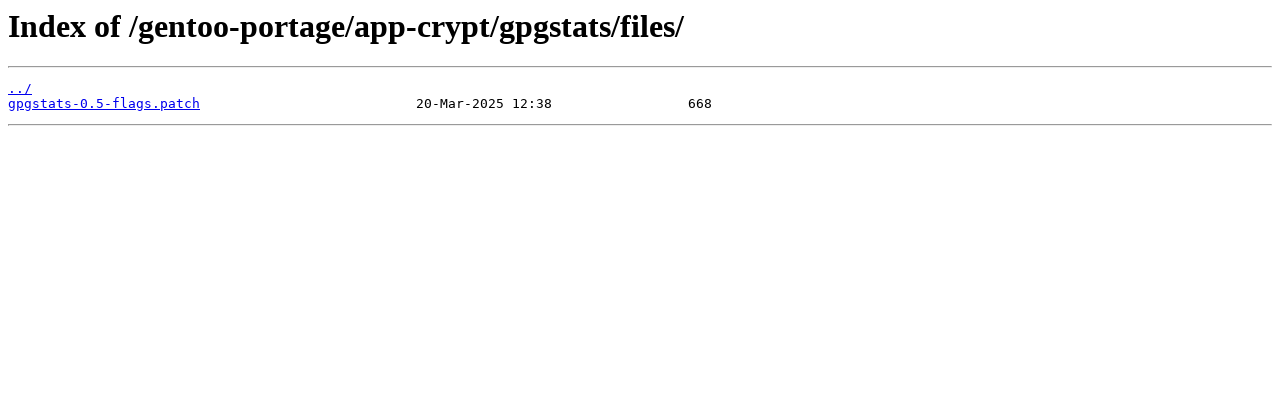

--- FILE ---
content_type: text/html
request_url: http://mirror.its.dal.ca/gentoo-portage/app-crypt/gpgstats/files/?C=M&O=D
body_size: 356
content:
<html>
<head><title>Index of /gentoo-portage/app-crypt/gpgstats/files/</title></head>
<body>
<h1>Index of /gentoo-portage/app-crypt/gpgstats/files/</h1><hr><pre><a href="../">../</a>
<a href="gpgstats-0.5-flags.patch">gpgstats-0.5-flags.patch</a>                           20-Mar-2025 12:38                 668
</pre><hr></body>
</html>
